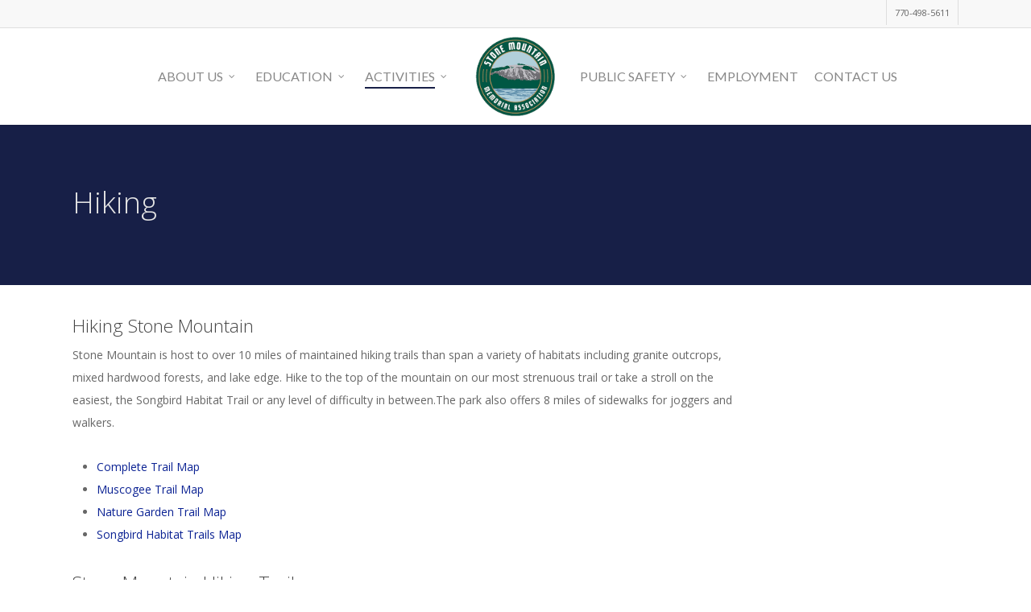

--- FILE ---
content_type: text/html; charset=UTF-8
request_url: https://stonemountainpark.org/activities/hiking/
body_size: 12811
content:
<!doctype html>
<html lang="en-US" class="no-js">
<head>
	<meta charset="UTF-8">
	<meta name="viewport" content="width=device-width, initial-scale=1, maximum-scale=1, user-scalable=0" /><link rel="shortcut icon" href="https://stonemountainpark.org/wp-content/uploads/2014/10/fav.png" /><title>Hiking &#8211; Stone Mountain Memorial Association</title>
<meta name='robots' content='max-image-preview:large' />
<link rel='dns-prefetch' href='//fonts.googleapis.com' />
<link rel="alternate" type="application/rss+xml" title="Stone Mountain Memorial Association &raquo; Feed" href="https://stonemountainpark.org/feed/" />
<link rel="alternate" type="application/rss+xml" title="Stone Mountain Memorial Association &raquo; Comments Feed" href="https://stonemountainpark.org/comments/feed/" />
<link rel="alternate" type="text/calendar" title="Stone Mountain Memorial Association &raquo; iCal Feed" href="https://stonemountainpark.org/events/?ical=1" />
<link rel="alternate" title="oEmbed (JSON)" type="application/json+oembed" href="https://stonemountainpark.org/wp-json/oembed/1.0/embed?url=https%3A%2F%2Fstonemountainpark.org%2Factivities%2Fhiking%2F" />
<link rel="alternate" title="oEmbed (XML)" type="text/xml+oembed" href="https://stonemountainpark.org/wp-json/oembed/1.0/embed?url=https%3A%2F%2Fstonemountainpark.org%2Factivities%2Fhiking%2F&#038;format=xml" />
<style id='wp-img-auto-sizes-contain-inline-css' type='text/css'>
img:is([sizes=auto i],[sizes^="auto," i]){contain-intrinsic-size:3000px 1500px}
/*# sourceURL=wp-img-auto-sizes-contain-inline-css */
</style>
<style id='wp-emoji-styles-inline-css' type='text/css'>

	img.wp-smiley, img.emoji {
		display: inline !important;
		border: none !important;
		box-shadow: none !important;
		height: 1em !important;
		width: 1em !important;
		margin: 0 0.07em !important;
		vertical-align: -0.1em !important;
		background: none !important;
		padding: 0 !important;
	}
/*# sourceURL=wp-emoji-styles-inline-css */
</style>
<link rel='stylesheet' id='wp-block-library-css' href='https://stonemountainpark.org/wp-includes/css/dist/block-library/style.min.css?ver=6.9' type='text/css' media='all' />
<style id='global-styles-inline-css' type='text/css'>
:root{--wp--preset--aspect-ratio--square: 1;--wp--preset--aspect-ratio--4-3: 4/3;--wp--preset--aspect-ratio--3-4: 3/4;--wp--preset--aspect-ratio--3-2: 3/2;--wp--preset--aspect-ratio--2-3: 2/3;--wp--preset--aspect-ratio--16-9: 16/9;--wp--preset--aspect-ratio--9-16: 9/16;--wp--preset--color--black: #000000;--wp--preset--color--cyan-bluish-gray: #abb8c3;--wp--preset--color--white: #ffffff;--wp--preset--color--pale-pink: #f78da7;--wp--preset--color--vivid-red: #cf2e2e;--wp--preset--color--luminous-vivid-orange: #ff6900;--wp--preset--color--luminous-vivid-amber: #fcb900;--wp--preset--color--light-green-cyan: #7bdcb5;--wp--preset--color--vivid-green-cyan: #00d084;--wp--preset--color--pale-cyan-blue: #8ed1fc;--wp--preset--color--vivid-cyan-blue: #0693e3;--wp--preset--color--vivid-purple: #9b51e0;--wp--preset--gradient--vivid-cyan-blue-to-vivid-purple: linear-gradient(135deg,rgb(6,147,227) 0%,rgb(155,81,224) 100%);--wp--preset--gradient--light-green-cyan-to-vivid-green-cyan: linear-gradient(135deg,rgb(122,220,180) 0%,rgb(0,208,130) 100%);--wp--preset--gradient--luminous-vivid-amber-to-luminous-vivid-orange: linear-gradient(135deg,rgb(252,185,0) 0%,rgb(255,105,0) 100%);--wp--preset--gradient--luminous-vivid-orange-to-vivid-red: linear-gradient(135deg,rgb(255,105,0) 0%,rgb(207,46,46) 100%);--wp--preset--gradient--very-light-gray-to-cyan-bluish-gray: linear-gradient(135deg,rgb(238,238,238) 0%,rgb(169,184,195) 100%);--wp--preset--gradient--cool-to-warm-spectrum: linear-gradient(135deg,rgb(74,234,220) 0%,rgb(151,120,209) 20%,rgb(207,42,186) 40%,rgb(238,44,130) 60%,rgb(251,105,98) 80%,rgb(254,248,76) 100%);--wp--preset--gradient--blush-light-purple: linear-gradient(135deg,rgb(255,206,236) 0%,rgb(152,150,240) 100%);--wp--preset--gradient--blush-bordeaux: linear-gradient(135deg,rgb(254,205,165) 0%,rgb(254,45,45) 50%,rgb(107,0,62) 100%);--wp--preset--gradient--luminous-dusk: linear-gradient(135deg,rgb(255,203,112) 0%,rgb(199,81,192) 50%,rgb(65,88,208) 100%);--wp--preset--gradient--pale-ocean: linear-gradient(135deg,rgb(255,245,203) 0%,rgb(182,227,212) 50%,rgb(51,167,181) 100%);--wp--preset--gradient--electric-grass: linear-gradient(135deg,rgb(202,248,128) 0%,rgb(113,206,126) 100%);--wp--preset--gradient--midnight: linear-gradient(135deg,rgb(2,3,129) 0%,rgb(40,116,252) 100%);--wp--preset--font-size--small: 13px;--wp--preset--font-size--medium: 20px;--wp--preset--font-size--large: 36px;--wp--preset--font-size--x-large: 42px;--wp--preset--spacing--20: 0.44rem;--wp--preset--spacing--30: 0.67rem;--wp--preset--spacing--40: 1rem;--wp--preset--spacing--50: 1.5rem;--wp--preset--spacing--60: 2.25rem;--wp--preset--spacing--70: 3.38rem;--wp--preset--spacing--80: 5.06rem;--wp--preset--shadow--natural: 6px 6px 9px rgba(0, 0, 0, 0.2);--wp--preset--shadow--deep: 12px 12px 50px rgba(0, 0, 0, 0.4);--wp--preset--shadow--sharp: 6px 6px 0px rgba(0, 0, 0, 0.2);--wp--preset--shadow--outlined: 6px 6px 0px -3px rgb(255, 255, 255), 6px 6px rgb(0, 0, 0);--wp--preset--shadow--crisp: 6px 6px 0px rgb(0, 0, 0);}:where(.is-layout-flex){gap: 0.5em;}:where(.is-layout-grid){gap: 0.5em;}body .is-layout-flex{display: flex;}.is-layout-flex{flex-wrap: wrap;align-items: center;}.is-layout-flex > :is(*, div){margin: 0;}body .is-layout-grid{display: grid;}.is-layout-grid > :is(*, div){margin: 0;}:where(.wp-block-columns.is-layout-flex){gap: 2em;}:where(.wp-block-columns.is-layout-grid){gap: 2em;}:where(.wp-block-post-template.is-layout-flex){gap: 1.25em;}:where(.wp-block-post-template.is-layout-grid){gap: 1.25em;}.has-black-color{color: var(--wp--preset--color--black) !important;}.has-cyan-bluish-gray-color{color: var(--wp--preset--color--cyan-bluish-gray) !important;}.has-white-color{color: var(--wp--preset--color--white) !important;}.has-pale-pink-color{color: var(--wp--preset--color--pale-pink) !important;}.has-vivid-red-color{color: var(--wp--preset--color--vivid-red) !important;}.has-luminous-vivid-orange-color{color: var(--wp--preset--color--luminous-vivid-orange) !important;}.has-luminous-vivid-amber-color{color: var(--wp--preset--color--luminous-vivid-amber) !important;}.has-light-green-cyan-color{color: var(--wp--preset--color--light-green-cyan) !important;}.has-vivid-green-cyan-color{color: var(--wp--preset--color--vivid-green-cyan) !important;}.has-pale-cyan-blue-color{color: var(--wp--preset--color--pale-cyan-blue) !important;}.has-vivid-cyan-blue-color{color: var(--wp--preset--color--vivid-cyan-blue) !important;}.has-vivid-purple-color{color: var(--wp--preset--color--vivid-purple) !important;}.has-black-background-color{background-color: var(--wp--preset--color--black) !important;}.has-cyan-bluish-gray-background-color{background-color: var(--wp--preset--color--cyan-bluish-gray) !important;}.has-white-background-color{background-color: var(--wp--preset--color--white) !important;}.has-pale-pink-background-color{background-color: var(--wp--preset--color--pale-pink) !important;}.has-vivid-red-background-color{background-color: var(--wp--preset--color--vivid-red) !important;}.has-luminous-vivid-orange-background-color{background-color: var(--wp--preset--color--luminous-vivid-orange) !important;}.has-luminous-vivid-amber-background-color{background-color: var(--wp--preset--color--luminous-vivid-amber) !important;}.has-light-green-cyan-background-color{background-color: var(--wp--preset--color--light-green-cyan) !important;}.has-vivid-green-cyan-background-color{background-color: var(--wp--preset--color--vivid-green-cyan) !important;}.has-pale-cyan-blue-background-color{background-color: var(--wp--preset--color--pale-cyan-blue) !important;}.has-vivid-cyan-blue-background-color{background-color: var(--wp--preset--color--vivid-cyan-blue) !important;}.has-vivid-purple-background-color{background-color: var(--wp--preset--color--vivid-purple) !important;}.has-black-border-color{border-color: var(--wp--preset--color--black) !important;}.has-cyan-bluish-gray-border-color{border-color: var(--wp--preset--color--cyan-bluish-gray) !important;}.has-white-border-color{border-color: var(--wp--preset--color--white) !important;}.has-pale-pink-border-color{border-color: var(--wp--preset--color--pale-pink) !important;}.has-vivid-red-border-color{border-color: var(--wp--preset--color--vivid-red) !important;}.has-luminous-vivid-orange-border-color{border-color: var(--wp--preset--color--luminous-vivid-orange) !important;}.has-luminous-vivid-amber-border-color{border-color: var(--wp--preset--color--luminous-vivid-amber) !important;}.has-light-green-cyan-border-color{border-color: var(--wp--preset--color--light-green-cyan) !important;}.has-vivid-green-cyan-border-color{border-color: var(--wp--preset--color--vivid-green-cyan) !important;}.has-pale-cyan-blue-border-color{border-color: var(--wp--preset--color--pale-cyan-blue) !important;}.has-vivid-cyan-blue-border-color{border-color: var(--wp--preset--color--vivid-cyan-blue) !important;}.has-vivid-purple-border-color{border-color: var(--wp--preset--color--vivid-purple) !important;}.has-vivid-cyan-blue-to-vivid-purple-gradient-background{background: var(--wp--preset--gradient--vivid-cyan-blue-to-vivid-purple) !important;}.has-light-green-cyan-to-vivid-green-cyan-gradient-background{background: var(--wp--preset--gradient--light-green-cyan-to-vivid-green-cyan) !important;}.has-luminous-vivid-amber-to-luminous-vivid-orange-gradient-background{background: var(--wp--preset--gradient--luminous-vivid-amber-to-luminous-vivid-orange) !important;}.has-luminous-vivid-orange-to-vivid-red-gradient-background{background: var(--wp--preset--gradient--luminous-vivid-orange-to-vivid-red) !important;}.has-very-light-gray-to-cyan-bluish-gray-gradient-background{background: var(--wp--preset--gradient--very-light-gray-to-cyan-bluish-gray) !important;}.has-cool-to-warm-spectrum-gradient-background{background: var(--wp--preset--gradient--cool-to-warm-spectrum) !important;}.has-blush-light-purple-gradient-background{background: var(--wp--preset--gradient--blush-light-purple) !important;}.has-blush-bordeaux-gradient-background{background: var(--wp--preset--gradient--blush-bordeaux) !important;}.has-luminous-dusk-gradient-background{background: var(--wp--preset--gradient--luminous-dusk) !important;}.has-pale-ocean-gradient-background{background: var(--wp--preset--gradient--pale-ocean) !important;}.has-electric-grass-gradient-background{background: var(--wp--preset--gradient--electric-grass) !important;}.has-midnight-gradient-background{background: var(--wp--preset--gradient--midnight) !important;}.has-small-font-size{font-size: var(--wp--preset--font-size--small) !important;}.has-medium-font-size{font-size: var(--wp--preset--font-size--medium) !important;}.has-large-font-size{font-size: var(--wp--preset--font-size--large) !important;}.has-x-large-font-size{font-size: var(--wp--preset--font-size--x-large) !important;}
/*# sourceURL=global-styles-inline-css */
</style>

<style id='classic-theme-styles-inline-css' type='text/css'>
/*! This file is auto-generated */
.wp-block-button__link{color:#fff;background-color:#32373c;border-radius:9999px;box-shadow:none;text-decoration:none;padding:calc(.667em + 2px) calc(1.333em + 2px);font-size:1.125em}.wp-block-file__button{background:#32373c;color:#fff;text-decoration:none}
/*# sourceURL=/wp-includes/css/classic-themes.min.css */
</style>
<link rel='stylesheet' id='font-awesome-css' href='https://stonemountainpark.org/wp-content/themes/salient/css/font-awesome-legacy.min.css?ver=4.7.1' type='text/css' media='all' />
<link rel='stylesheet' id='salient-grid-system-css' href='https://stonemountainpark.org/wp-content/themes/salient/css/build/grid-system.css?ver=15.0.8' type='text/css' media='all' />
<link rel='stylesheet' id='main-styles-css' href='https://stonemountainpark.org/wp-content/themes/salient/css/build/style.css?ver=15.0.8' type='text/css' media='all' />
<link rel='stylesheet' id='nectar-header-layout-centered-logo-between-menu-css' href='https://stonemountainpark.org/wp-content/themes/salient/css/build/header/header-layout-centered-logo-between-menu.css?ver=15.0.8' type='text/css' media='all' />
<link rel='stylesheet' id='nectar-header-secondary-nav-css' href='https://stonemountainpark.org/wp-content/themes/salient/css/build/header/header-secondary-nav.css?ver=15.0.8' type='text/css' media='all' />
<link rel='stylesheet' id='nectar-basic-events-calendar-css' href='https://stonemountainpark.org/wp-content/themes/salient/css/build/third-party/events-calendar.css?ver=15.0.8' type='text/css' media='all' />
<link rel='stylesheet' id='nectar_default_font_open_sans-css' href='https://fonts.googleapis.com/css?family=Open+Sans%3A300%2C400%2C600%2C700&#038;subset=latin%2Clatin-ext' type='text/css' media='all' />
<link rel='stylesheet' id='responsive-css' href='https://stonemountainpark.org/wp-content/themes/salient/css/build/responsive.css?ver=15.0.8' type='text/css' media='all' />
<link rel='stylesheet' id='skin-original-css' href='https://stonemountainpark.org/wp-content/themes/salient/css/build/skin-original.css?ver=15.0.8' type='text/css' media='all' />
<link rel='stylesheet' id='salient-wp-menu-dynamic-css' href='https://stonemountainpark.org/wp-content/uploads/salient/menu-dynamic.css?ver=76199' type='text/css' media='all' />
<link rel='stylesheet' id='tablepress-default-css' href='https://stonemountainpark.org/wp-content/plugins/tablepress/css/build/default.css?ver=3.2.5' type='text/css' media='all' />
<link rel='stylesheet' id='js_composer_front-css' href='https://stonemountainpark.org/wp-content/plugins/js_composer_salient/assets/css/js_composer.min.css?ver=6.9.1' type='text/css' media='all' />
<link rel='stylesheet' id='dynamic-css-css' href='https://stonemountainpark.org/wp-content/themes/salient/css/salient-dynamic-styles.css?ver=86971' type='text/css' media='all' />
<style id='dynamic-css-inline-css' type='text/css'>
#page-header-bg h1,#page-header-bg .subheader,.nectar-box-roll .overlaid-content h1,.nectar-box-roll .overlaid-content .subheader,#page-header-bg #portfolio-nav a i,body .section-title #portfolio-nav a:hover i,.page-header-no-bg h1,.page-header-no-bg span,#page-header-bg #portfolio-nav a i,#page-header-bg span,#page-header-bg #single-below-header a:hover,#page-header-bg #single-below-header a:focus,#page-header-bg.fullscreen-header .author-section a{color:#e5e5e5!important;}body #page-header-bg .pinterest-share i,body #page-header-bg .facebook-share i,body #page-header-bg .linkedin-share i,body #page-header-bg .twitter-share i,body #page-header-bg .google-plus-share i,body #page-header-bg .icon-salient-heart,body #page-header-bg .icon-salient-heart-2{color:#e5e5e5;}#page-header-bg[data-post-hs="default_minimal"] .inner-wrap > a:not(:hover){color:#e5e5e5;border-color:rgba(229,229,229,0.4);}.single #page-header-bg #single-below-header > span{border-color:rgba(229,229,229,0.4);}body .section-title #portfolio-nav a:hover i{opacity:0.75;}.single #page-header-bg .blog-title #single-meta .nectar-social.hover > div a,.single #page-header-bg .blog-title #single-meta > div a,.single #page-header-bg .blog-title #single-meta ul .n-shortcode a,#page-header-bg .blog-title #single-meta .nectar-social.hover .share-btn{border-color:rgba(229,229,229,0.4);}.single #page-header-bg .blog-title #single-meta .nectar-social.hover > div a:hover,#page-header-bg .blog-title #single-meta .nectar-social.hover .share-btn:hover,.single #page-header-bg .blog-title #single-meta div > a:hover,.single #page-header-bg .blog-title #single-meta ul .n-shortcode a:hover,.single #page-header-bg .blog-title #single-meta ul li:not(.meta-share-count):hover > a{border-color:rgba(229,229,229,1);}.single #page-header-bg #single-meta div span,.single #page-header-bg #single-meta > div a,.single #page-header-bg #single-meta > div i{color:#e5e5e5!important;}.single #page-header-bg #single-meta ul .meta-share-count .nectar-social a i{color:rgba(229,229,229,0.7)!important;}.single #page-header-bg #single-meta ul .meta-share-count .nectar-social a:hover i{color:rgba(229,229,229,1)!important;}@media only screen and (min-width:1000px){body #ajax-content-wrap.no-scroll{min-height:calc(100vh - 154px);height:calc(100vh - 154px)!important;}}@media only screen and (min-width:1000px){#page-header-wrap.fullscreen-header,#page-header-wrap.fullscreen-header #page-header-bg,html:not(.nectar-box-roll-loaded) .nectar-box-roll > #page-header-bg.fullscreen-header,.nectar_fullscreen_zoom_recent_projects,#nectar_fullscreen_rows:not(.afterLoaded) > div{height:calc(100vh - 153px);}.wpb_row.vc_row-o-full-height.top-level,.wpb_row.vc_row-o-full-height.top-level > .col.span_12{min-height:calc(100vh - 153px);}html:not(.nectar-box-roll-loaded) .nectar-box-roll > #page-header-bg.fullscreen-header{top:154px;}.nectar-slider-wrap[data-fullscreen="true"]:not(.loaded),.nectar-slider-wrap[data-fullscreen="true"]:not(.loaded) .swiper-container{height:calc(100vh - 152px)!important;}.admin-bar .nectar-slider-wrap[data-fullscreen="true"]:not(.loaded),.admin-bar .nectar-slider-wrap[data-fullscreen="true"]:not(.loaded) .swiper-container{height:calc(100vh - 152px - 32px)!important;}}.admin-bar[class*="page-template-template-no-header"] .wpb_row.vc_row-o-full-height.top-level,.admin-bar[class*="page-template-template-no-header"] .wpb_row.vc_row-o-full-height.top-level > .col.span_12{min-height:calc(100vh - 32px);}body[class*="page-template-template-no-header"] .wpb_row.vc_row-o-full-height.top-level,body[class*="page-template-template-no-header"] .wpb_row.vc_row-o-full-height.top-level > .col.span_12{min-height:100vh;}@media only screen and (max-width:999px){.using-mobile-browser #nectar_fullscreen_rows:not(.afterLoaded):not([data-mobile-disable="on"]) > div{height:calc(100vh - 100px);}.using-mobile-browser .wpb_row.vc_row-o-full-height.top-level,.using-mobile-browser .wpb_row.vc_row-o-full-height.top-level > .col.span_12,[data-permanent-transparent="1"].using-mobile-browser .wpb_row.vc_row-o-full-height.top-level,[data-permanent-transparent="1"].using-mobile-browser .wpb_row.vc_row-o-full-height.top-level > .col.span_12{min-height:calc(100vh - 100px);}html:not(.nectar-box-roll-loaded) .nectar-box-roll > #page-header-bg.fullscreen-header,.nectar_fullscreen_zoom_recent_projects,.nectar-slider-wrap[data-fullscreen="true"]:not(.loaded),.nectar-slider-wrap[data-fullscreen="true"]:not(.loaded) .swiper-container,#nectar_fullscreen_rows:not(.afterLoaded):not([data-mobile-disable="on"]) > div{height:calc(100vh - 47px);}.wpb_row.vc_row-o-full-height.top-level,.wpb_row.vc_row-o-full-height.top-level > .col.span_12{min-height:calc(100vh - 47px);}body[data-transparent-header="false"] #ajax-content-wrap.no-scroll{min-height:calc(100vh - 47px);height:calc(100vh - 47px);}}.screen-reader-text,.nectar-skip-to-content:not(:focus){border:0;clip:rect(1px,1px,1px,1px);clip-path:inset(50%);height:1px;margin:-1px;overflow:hidden;padding:0;position:absolute!important;width:1px;word-wrap:normal!important;}.row .col img:not([srcset]){width:auto;}.row .col img.img-with-animation.nectar-lazy:not([srcset]){width:100%;}
.sf-menu li ul li a:hover, .sf-menu ul a:hover {
    color: #b79665 !important;   
}

#page-header-bg, #homeclr {
    background-color: #171f47 !important;
}

.red {
    color: #9b0606;
}

.main-content a {
    color: #0b2293;
}

.active-tab a {
    color: #FFFFFF !important;
}
/*# sourceURL=dynamic-css-inline-css */
</style>
<link rel='stylesheet' id='redux-google-fonts-salient_redux-css' href='https://fonts.googleapis.com/css?family=Lato%7COpen+Sans%3A300&#038;ver=1717690981' type='text/css' media='all' />
<script type="text/javascript" src="https://stonemountainpark.org/wp-includes/js/jquery/jquery.min.js?ver=3.7.1" id="jquery-core-js"></script>
<script type="text/javascript" src="https://stonemountainpark.org/wp-includes/js/jquery/jquery-migrate.min.js?ver=3.4.1" id="jquery-migrate-js"></script>
<link rel="https://api.w.org/" href="https://stonemountainpark.org/wp-json/" /><link rel="alternate" title="JSON" type="application/json" href="https://stonemountainpark.org/wp-json/wp/v2/pages/4379" /><link rel="EditURI" type="application/rsd+xml" title="RSD" href="https://stonemountainpark.org/xmlrpc.php?rsd" />
<meta name="generator" content="WordPress 6.9" />
<link rel="canonical" href="https://stonemountainpark.org/activities/hiking/" />
<link rel='shortlink' href='https://stonemountainpark.org/?p=4379' />
<meta name="tec-api-version" content="v1"><meta name="tec-api-origin" content="https://stonemountainpark.org"><link rel="alternate" href="https://stonemountainpark.org/wp-json/tribe/events/v1/" /><script type="text/javascript"> var root = document.getElementsByTagName( "html" )[0]; root.setAttribute( "class", "js" ); </script><meta name="generator" content="Powered by WPBakery Page Builder - drag and drop page builder for WordPress."/>
<noscript><style> .wpb_animate_when_almost_visible { opacity: 1; }</style></noscript><link data-pagespeed-no-defer data-nowprocket data-wpacu-skip data-no-optimize data-noptimize rel='stylesheet' id='main-styles-non-critical-css' href='https://stonemountainpark.org/wp-content/themes/salient/css/build/style-non-critical.css?ver=15.0.8' type='text/css' media='all' />
<link data-pagespeed-no-defer data-nowprocket data-wpacu-skip data-no-optimize data-noptimize rel='stylesheet' id='magnific-css' href='https://stonemountainpark.org/wp-content/themes/salient/css/build/plugins/magnific.css?ver=8.6.0' type='text/css' media='all' />
<link data-pagespeed-no-defer data-nowprocket data-wpacu-skip data-no-optimize data-noptimize rel='stylesheet' id='nectar-ocm-core-css' href='https://stonemountainpark.org/wp-content/themes/salient/css/build/off-canvas/core.css?ver=15.0.8' type='text/css' media='all' />
</head><body class="wp-singular page-template-default page page-id-4379 page-child parent-pageid-4377 wp-theme-salient tribe-no-js page-template-salient original wpb-js-composer js-comp-ver-6.9.1 vc_responsive" data-footer-reveal="false" data-footer-reveal-shadow="none" data-header-format="centered-logo-between-menu" data-body-border="off" data-boxed-style="" data-header-breakpoint="1000" data-dropdown-style="minimal" data-cae="easeOutCubic" data-cad="750" data-megamenu-width="contained" data-aie="none" data-ls="magnific" data-apte="standard" data-hhun="0" data-fancy-form-rcs="default" data-form-style="minimal" data-form-submit="regular" data-is="minimal" data-button-style="default" data-user-account-button="false" data-flex-cols="true" data-col-gap="default" data-header-inherit-rc="false" data-header-search="false" data-animated-anchors="false" data-ajax-transitions="false" data-full-width-header="false" data-slide-out-widget-area="true" data-slide-out-widget-area-style="slide-out-from-right" data-user-set-ocm="off" data-loading-animation="none" data-bg-header="true" data-responsive="1" data-ext-responsive="true" data-ext-padding="90" data-header-resize="1" data-header-color="custom" data-transparent-header="false" data-cart="false" data-remove-m-parallax="" data-remove-m-video-bgs="" data-m-animate="0" data-force-header-trans-color="light" data-smooth-scrolling="0" data-permanent-transparent="false" >
	
	<script type="text/javascript">
	 (function(window, document) {

		 if(navigator.userAgent.match(/(Android|iPod|iPhone|iPad|BlackBerry|IEMobile|Opera Mini)/)) {
			 document.body.className += " using-mobile-browser mobile ";
		 }

		 if( !("ontouchstart" in window) ) {

			 var body = document.querySelector("body");
			 var winW = window.innerWidth;
			 var bodyW = body.clientWidth;

			 if (winW > bodyW + 4) {
				 body.setAttribute("style", "--scroll-bar-w: " + (winW - bodyW - 4) + "px");
			 } else {
				 body.setAttribute("style", "--scroll-bar-w: 0px");
			 }
		 }

	 })(window, document);
   </script><a href="#ajax-content-wrap" class="nectar-skip-to-content">Skip to main content</a>	
	<div id="header-space"  data-header-mobile-fixed='1'></div> 
	
		<div id="header-outer" data-has-menu="true" data-has-buttons="no" data-header-button_style="default" data-using-pr-menu="false" data-mobile-fixed="1" data-ptnm="false" data-lhe="animated_underline" data-user-set-bg="#ffffff" data-format="centered-logo-between-menu" data-permanent-transparent="false" data-megamenu-rt="0" data-remove-fixed="0" data-header-resize="1" data-cart="false" data-transparency-option="0" data-box-shadow="small" data-shrink-num="25" data-using-secondary="1" data-using-logo="1" data-logo-height="100" data-m-logo-height="24" data-padding="10" data-full-width="false" data-condense="false" >
			
	<div id="header-secondary-outer" class="centered-logo-between-menu" data-mobile="default" data-remove-fixed="0" data-lhe="animated_underline" data-secondary-text="false" data-full-width="false" data-mobile-fixed="1" data-permanent-transparent="false" >
		<div class="container">
			<nav>
									<ul class="sf-menu">
						<li id="menu-item-5680" class="menu-item menu-item-type-custom menu-item-object-custom nectar-regular-menu-item menu-item-5680"><a href="tel:7704985611"><span class="menu-title-text">770-498-5611</span></a></li>
					</ul>
									
			</nav>
		</div>
	</div>
	

<div id="search-outer" class="nectar">
	<div id="search">
		<div class="container">
			 <div id="search-box">
				 <div class="inner-wrap">
					 <div class="col span_12">
						  <form role="search" action="https://stonemountainpark.org/" method="GET">
															<input type="text" name="s" id="s" value="Start Typing..." aria-label="Search" data-placeholder="Start Typing..." />
							
						
												</form>
					</div><!--/span_12-->
				</div><!--/inner-wrap-->
			 </div><!--/search-box-->
			 <div id="close"><a href="#"><span class="screen-reader-text">Close Search</span>
				<span class="icon-salient-x" aria-hidden="true"></span>				 </a></div>
		 </div><!--/container-->
	</div><!--/search-->
</div><!--/search-outer-->

<header id="top">
	<div class="container">
		<div class="row">
			<div class="col span_3">
								<a id="logo" href="https://stonemountainpark.org" data-supplied-ml-starting-dark="false" data-supplied-ml-starting="false" data-supplied-ml="false" >
					<img class="stnd skip-lazy default-logo dark-version" width="250" height="249" alt="Stone Mountain Memorial Association" src="https://stonemountainpark.org/wp-content/uploads/2021/08/SMMA_Logo.png" srcset="https://stonemountainpark.org/wp-content/uploads/2021/08/SMMA_Logo.png 1x, https://stonemountainpark.org/wp-content/uploads/2021/08/SMMA_Logo.png 2x" />				</a>
							</div><!--/span_3-->

			<div class="col span_9 col_last">
									<div class="nectar-mobile-only mobile-header"><div class="inner"></div></div>
													<div class="slide-out-widget-area-toggle mobile-icon slide-out-from-right" data-custom-color="false" data-icon-animation="simple-transform">
						<div> <a href="#sidewidgetarea" aria-label="Navigation Menu" aria-expanded="false" class="closed">
							<span class="screen-reader-text">Menu</span><span aria-hidden="true"> <i class="lines-button x2"> <i class="lines"></i> </i> </span>
						</a></div>
					</div>
				
									<nav>
													<ul class="sf-menu">
								<li id="menu-item-4795" class="menu-item menu-item-type-custom menu-item-object-custom menu-item-has-children nectar-regular-menu-item sf-with-ul menu-item-4795"><a href="#"><span class="menu-title-text">About Us</span><span class="sf-sub-indicator"><i class="fa fa-angle-down icon-in-menu" aria-hidden="true"></i></span></a>
<ul class="sub-menu">
	<li id="menu-item-4481" class="menu-item menu-item-type-post_type menu-item-object-page nectar-regular-menu-item menu-item-4481"><a href="https://stonemountainpark.org/about-us/what-is-smma/"><span class="menu-title-text">What is SMMA</span></a></li>
	<li id="menu-item-4476" class="menu-item menu-item-type-post_type menu-item-object-page nectar-regular-menu-item menu-item-4476"><a href="https://stonemountainpark.org/about-us/history-of-smma/"><span class="menu-title-text">History of SMMA</span></a></li>
	<li id="menu-item-4475" class="menu-item menu-item-type-post_type menu-item-object-page menu-item-has-children nectar-regular-menu-item menu-item-4475"><a href="https://stonemountainpark.org/about-us/board-of-directors/"><span class="menu-title-text">Board of Directors</span><span class="sf-sub-indicator"><i class="fa fa-angle-right icon-in-menu" aria-hidden="true"></i></span></a>
	<ul class="sub-menu">
		<li id="menu-item-4572" class="menu-item menu-item-type-post_type menu-item-object-page nectar-regular-menu-item menu-item-4572"><a href="https://stonemountainpark.org/about-us/board-of-directors/meeting-minutes/"><span class="menu-title-text">Board &#038; Committee Minutes</span></a></li>
	</ul>
</li>
	<li id="menu-item-4479" class="menu-item menu-item-type-post_type menu-item-object-page nectar-regular-menu-item menu-item-4479"><a href="https://stonemountainpark.org/about-us/mission-and-vision/"><span class="menu-title-text">Mission and Vision</span></a></li>
	<li id="menu-item-4821" class="menu-item menu-item-type-post_type menu-item-object-page nectar-regular-menu-item menu-item-4821"><a href="https://stonemountainpark.org/public-notices/"><span class="menu-title-text">Public Notices</span></a></li>
</ul>
</li>
<li id="menu-item-4797" class="menu-item menu-item-type-custom menu-item-object-custom menu-item-has-children nectar-regular-menu-item sf-with-ul menu-item-4797"><a href="#"><span class="menu-title-text">Education</span><span class="sf-sub-indicator"><i class="fa fa-angle-down icon-in-menu" aria-hidden="true"></i></span></a>
<ul class="sub-menu">
	<li id="menu-item-4489" class="menu-item menu-item-type-post_type menu-item-object-page nectar-regular-menu-item menu-item-4489"><a href="https://stonemountainpark.org/education/"><span class="menu-title-text">Education Overview</span></a></li>
	<li id="menu-item-4601" class="menu-item menu-item-type-post_type menu-item-object-page nectar-regular-menu-item menu-item-4601"><a href="https://stonemountainpark.org/education/environment-of-smp/"><span class="menu-title-text">Environment of SMP</span></a></li>
	<li id="menu-item-4602" class="menu-item menu-item-type-post_type menu-item-object-page nectar-regular-menu-item menu-item-4602"><a href="https://stonemountainpark.org/education/public/"><span class="menu-title-text">Public</span></a></li>
	<li id="menu-item-4603" class="menu-item menu-item-type-post_type menu-item-object-page nectar-regular-menu-item menu-item-4603"><a href="https://stonemountainpark.org/education/schools/"><span class="menu-title-text">Schools</span></a></li>
</ul>
</li>
<li id="menu-item-4799" class="menu-item menu-item-type-custom menu-item-object-custom current-menu-ancestor current-menu-parent menu-item-has-children nectar-regular-menu-item sf-with-ul menu-item-4799"><a href="#"><span class="menu-title-text">Activities</span><span class="sf-sub-indicator"><i class="fa fa-angle-down icon-in-menu" aria-hidden="true"></i></span></a>
<ul class="sub-menu">
	<li id="menu-item-4486" class="menu-item menu-item-type-post_type menu-item-object-page current-menu-item page_item page-item-4379 current_page_item nectar-regular-menu-item menu-item-4486"><a href="https://stonemountainpark.org/activities/hiking/" aria-current="page"><span class="menu-title-text">Hiking</span></a></li>
	<li id="menu-item-4483" class="menu-item menu-item-type-post_type menu-item-object-page nectar-regular-menu-item menu-item-4483"><a href="https://stonemountainpark.org/activities/biking/"><span class="menu-title-text">Biking</span></a></li>
	<li id="menu-item-4484" class="menu-item menu-item-type-post_type menu-item-object-page nectar-regular-menu-item menu-item-4484"><a href="https://stonemountainpark.org/activities/boating/"><span class="menu-title-text">Boating</span></a></li>
	<li id="menu-item-4485" class="menu-item menu-item-type-post_type menu-item-object-page nectar-regular-menu-item menu-item-4485"><a href="https://stonemountainpark.org/activities/confederate-hall/"><span class="menu-title-text">The Environmental Education Center</span></a></li>
</ul>
</li>
<li id="menu-item-4798" class="menu-item menu-item-type-custom menu-item-object-custom menu-item-has-children nectar-regular-menu-item sf-with-ul menu-item-4798"><a href="#"><span class="menu-title-text">Public Safety</span><span class="sf-sub-indicator"><i class="fa fa-angle-down icon-in-menu" aria-hidden="true"></i></span></a>
<ul class="sub-menu">
	<li id="menu-item-4505" class="menu-item menu-item-type-post_type menu-item-object-page nectar-regular-menu-item menu-item-4505"><a href="https://stonemountainpark.org/public-safety/overview/"><span class="menu-title-text">Overview</span></a></li>
	<li id="menu-item-4504" class="menu-item menu-item-type-post_type menu-item-object-page nectar-regular-menu-item menu-item-4504"><a href="https://stonemountainpark.org/public-safety/general-information/"><span class="menu-title-text">General Information</span></a></li>
	<li id="menu-item-4506" class="menu-item menu-item-type-post_type menu-item-object-page nectar-regular-menu-item menu-item-4506"><a href="https://stonemountainpark.org/public-safety/park-rules-ordinances/"><span class="menu-title-text">Park Rules &#038; Ordinances</span></a></li>
</ul>
</li>
<li id="menu-item-4497" class="menu-item menu-item-type-post_type menu-item-object-page nectar-regular-menu-item menu-item-4497"><a href="https://stonemountainpark.org/employment/"><span class="menu-title-text">Employment</span></a></li>
<li id="menu-item-5866" class="menu-item menu-item-type-post_type menu-item-object-page nectar-regular-menu-item menu-item-5866"><a href="https://stonemountainpark.org/contact-us/"><span class="menu-title-text">Contact Us</span></a></li>
							</ul>
													<ul class="buttons sf-menu" data-user-set-ocm="off">

								
							</ul>
						
					</nav>

					<div class="logo-spacing" data-using-image="true"><img class="hidden-logo" alt="Stone Mountain Memorial Association" width="250" height="249" src="https://stonemountainpark.org/wp-content/uploads/2021/08/SMMA_Logo.png" /></div>
				</div><!--/span_9-->

				
			</div><!--/row-->
					</div><!--/container-->
	</header>		
	</div>
		<div id="ajax-content-wrap">
<div id="page-header-wrap" data-animate-in-effect="none" data-midnight="light" class="" style="height: 200px;"><div id="page-header-bg" class="not-loaded " data-padding-amt="low" data-animate-in-effect="none" data-midnight="light" data-text-effect="" data-bg-pos="top" data-alignment="left" data-alignment-v="middle" data-parallax="0" data-height="200"  style="background-color: #020202; height:200px;">
				<div class="container">
			<div class="row">
				<div class="col span_6 ">
					<div class="inner-wrap">
						<h1>Hiking</h1> 						<span class="subheader"></span>
					</div>

										</div>
				</div>

				


			</div>
</div>

</div><div class="container-wrap">
	<div class="container main-content" role="main">
		<div class="row">
			
		<div id="fws_6970ad36da1ac"  data-column-margin="default" data-midnight="dark"  class="wpb_row vc_row-fluid vc_row"  style="padding-top: 35px; padding-bottom: 35px; "><div class="row-bg-wrap" data-bg-animation="none" data-bg-animation-delay="" data-bg-overlay="false"><div class="inner-wrap row-bg-layer" ><div class="row-bg viewport-desktop"  style=""></div></div></div><div class="row_col_wrap_12 col span_12 dark left">
	<div  class="vc_col-sm-9 wpb_column column_container vc_column_container col no-extra-padding"  data-padding-pos="all" data-has-bg-color="false" data-bg-color="" data-bg-opacity="1" data-animation="" data-delay="0" >
		<div class="vc_column-inner" >
			<div class="wpb_wrapper">
				
<div class="wpb_text_column wpb_content_element " >
	<div class="wpb_wrapper">
		<h1>Hiking Stone Mountain</h1>
<p>Stone Mountain is host to over 10 miles of maintained hiking trails than span a variety of habitats including granite outcrops, mixed hardwood forests, and lake edge. Hike to the top of the mountain on our most strenuous trail or take a stroll on the easiest, the Songbird Habitat Trail or any level of difficulty in between.The park also offers 8 miles of sidewalks for joggers and walkers.</p>
<ul>
<li><a href="/wp-content/uploads/2014/10/Stone-Mountain-Park-Complete-Trail-Map.pdf">Complete Trail Map</a></li>
<li><a href="/wp-content/uploads/2014/10/Stone-Mountain-Park-Muscogee-Trail-Map.pdf">Muscogee Trail Map</a></li>
<li><a href="/wp-content/uploads/2014/10/Stone-Mountain-Park-Nature-Garden-Trail-Map.pdf">Nature Garden Trail Map</a></li>
<li><a href="/wp-content/uploads/2014/10/Stone-Mountain-Park-Songbird-Habitat-Trails-Map.pdf">Songbird Habitat Trails Map</a></li>
</ul>
<h1>Stone Mountain Hiking Trails</h1>
<p>Do your part to conserver this amazing natural resource in Metro-Atlanta. Please practice <a href="https://lnt.org/learn/7-principles">Leave No Trace (LNT) principles</a> when hiking on all trails at Stone Mountain Park. When traveling on exposed portions of the mountain, avoid stepping on soils, lichens, and plants by staying on the trail and stepping on solid rock only.</p>
	</div>
</div>



<div class="divider-wrap" data-alignment="default"><div style="height: 20px;" class="divider"></div></div><div id="fws_6970ad36db9d7" data-midnight="" data-column-margin="default" class="wpb_row vc_row-fluid vc_row inner_row"  style=""><div class="row-bg-wrap"> <div class="row-bg" ></div> </div><div class="row_col_wrap_12_inner col span_12  ">
	<div  class="vc_col-sm-8 wpb_column column_container vc_column_container col child_column no-extra-padding"   data-padding-pos="all" data-has-bg-color="false" data-bg-color="" data-bg-opacity="1" data-animation="" data-delay="0" >
		<div class="vc_column-inner" >
		<div class="wpb_wrapper">
			
<div class="wpb_text_column wpb_content_element " >
	<div class="wpb_wrapper">
		<h2>Cherokee Trail</h2>
<p>5 mile loop |White Blaze |Dirt Tread, Moderate | Dogs on Leash | <a href="/wp-content/uploads/2014/10/Stone-Mountain-Park-Complete-Trail-Map.pdf">Map</a></p>
<p>Traveling on Stone Mountain’s longest trail, hikers will experience a variety of different habitats, walk under the Confederate Memorial Carving, cross over the mountain, pass through the Grist Mill Historical Gardens and get away from the crowds at the same time. Connect with Indian Island to add 1 mile.</p>
	</div>
</div>




		</div> 
	</div>
	</div> 

	<div  class="vc_col-sm-4 wpb_column column_container vc_column_container col child_column no-extra-padding"   data-padding-pos="all" data-has-bg-color="false" data-bg-color="" data-bg-opacity="1" data-animation="" data-delay="0" >
		<div class="vc_column-inner" >
		<div class="wpb_wrapper">
			<div class="img-with-aniamtion-wrap center" data-max-width="100%" data-max-width-mobile="100%" data-shadow="none" data-animation="fade-in" >
      <div class="inner">
        <div class="hover-wrap"> 
          <div class="hover-wrap-inner">
            <a href="https://stonemountainpark.org/wp-content/uploads/2014/10/Cherokee.jpg" class="pp center">
              <img fetchpriority="high" decoding="async" class="img-with-animation skip-lazy " data-delay="0" height="500" width="700" data-animation="fade-in" src="https://stonemountainpark.org/wp-content/uploads/2014/10/Cherokee.jpg" alt="Cherokee Trail" srcset="https://stonemountainpark.org/wp-content/uploads/2014/10/Cherokee.jpg 700w, https://stonemountainpark.org/wp-content/uploads/2014/10/Cherokee-300x214.jpg 300w" sizes="(max-width: 700px) 100vw, 700px" />
            </a>
          </div>
        </div>
      </div>
      </div>
		</div> 
	</div>
	</div> 
</div></div><div id="fws_6970ad36dc154" data-midnight="" data-column-margin="default" class="wpb_row vc_row-fluid vc_row inner_row"  style=""><div class="row-bg-wrap"> <div class="row-bg" ></div> </div><div class="row_col_wrap_12_inner col span_12  ">
	<div  class="vc_col-sm-8 wpb_column column_container vc_column_container col child_column no-extra-padding"   data-padding-pos="all" data-has-bg-color="false" data-bg-color="" data-bg-opacity="1" data-animation="" data-delay="0" >
		<div class="vc_column-inner" >
		<div class="wpb_wrapper">
			
<div class="wpb_text_column wpb_content_element " >
	<div class="wpb_wrapper">
		<h2>King’s Trail at Indian Island</h2>
<p>¾ Mile Loop Trail |Purple Blaze | Dirt Tread: Easy |Dogs on Leash | <a href="/wp-content/uploads/2014/10/Stone-Mountain-Park-Complete-Trail-Map.pdf">Map</a></p>
<p>Traverse the shores of Stone Mountain Lake by way of Indian Island on this trail named in honor of 19<sup>th</sup> century African American bridge builder Horace King. Experience a unique part of the park that was once a high bluff surrounded by two streams before the creation of the park’s biggest lake.</p>
	</div>
</div>




		</div> 
	</div>
	</div> 

	<div  class="vc_col-sm-4 wpb_column column_container vc_column_container col child_column no-extra-padding"   data-padding-pos="all" data-has-bg-color="false" data-bg-color="" data-bg-opacity="1" data-animation="" data-delay="0" >
		<div class="vc_column-inner" >
		<div class="wpb_wrapper">
			<div class="img-with-aniamtion-wrap center" data-max-width="100%" data-max-width-mobile="100%" data-shadow="none" data-animation="fade-in" >
      <div class="inner">
        <div class="hover-wrap"> 
          <div class="hover-wrap-inner">
            <a href="https://stonemountainpark.org/wp-content/uploads/2014/10/Kings.jpg" class="pp center">
              <img decoding="async" class="img-with-animation skip-lazy " data-delay="0" height="500" width="700" data-animation="fade-in" src="https://stonemountainpark.org/wp-content/uploads/2014/10/Kings.jpg" alt="King&#039;s Trail" srcset="https://stonemountainpark.org/wp-content/uploads/2014/10/Kings.jpg 700w, https://stonemountainpark.org/wp-content/uploads/2014/10/Kings-300x214.jpg 300w" sizes="(max-width: 700px) 100vw, 700px" />
            </a>
          </div>
        </div>
      </div>
      </div>
		</div> 
	</div>
	</div> 
</div></div><div id="fws_6970ad36dc579" data-midnight="" data-column-margin="default" class="wpb_row vc_row-fluid vc_row inner_row"  style=""><div class="row-bg-wrap"> <div class="row-bg" ></div> </div><div class="row_col_wrap_12_inner col span_12  ">
	<div  class="vc_col-sm-8 wpb_column column_container vc_column_container col child_column no-extra-padding"   data-padding-pos="all" data-has-bg-color="false" data-bg-color="" data-bg-opacity="1" data-animation="" data-delay="0" >
		<div class="vc_column-inner" >
		<div class="wpb_wrapper">
			
<div class="wpb_text_column wpb_content_element " >
	<div class="wpb_wrapper">
		<h2>Mvskoke En’nenuce : Trail of the Muscogee</h2>
<p>1.5 Mile Loop Trail |Blue Blaze| Dirt Tread: Moderate Terrain | Dogs on Leash | <a href="/wp-content/uploads/2014/10/Stone-Mountain-Park-Muscogee-Trail-Map.pdf">Map</a></p>
<p>Located between two finger coves of Stone Mountain Lake, this trail climbs a ridge and then descends along an undeveloped part of the lake, providing peaceful views and cool breezes. With the blessing of the Principal Chief of the Muscogee Nation, we are privileged to name this trail in honor of the areas original inhabitants.</p>
	</div>
</div>




		</div> 
	</div>
	</div> 

	<div  class="vc_col-sm-4 wpb_column column_container vc_column_container col child_column no-extra-padding"   data-padding-pos="all" data-has-bg-color="false" data-bg-color="" data-bg-opacity="1" data-animation="" data-delay="0" >
		<div class="vc_column-inner" >
		<div class="wpb_wrapper">
			<div class="img-with-aniamtion-wrap center" data-max-width="100%" data-max-width-mobile="100%" data-shadow="none" data-animation="fade-in" >
      <div class="inner">
        <div class="hover-wrap"> 
          <div class="hover-wrap-inner">
            <a href="https://stonemountainpark.org/wp-content/uploads/2014/10/Muscogee1.jpg" class="pp center">
              <img decoding="async" class="img-with-animation skip-lazy " data-delay="0" height="500" width="700" data-animation="fade-in" src="https://stonemountainpark.org/wp-content/uploads/2014/10/Muscogee1.jpg" alt="Muscogee" srcset="https://stonemountainpark.org/wp-content/uploads/2014/10/Muscogee1.jpg 700w, https://stonemountainpark.org/wp-content/uploads/2014/10/Muscogee1-300x214.jpg 300w" sizes="(max-width: 700px) 100vw, 700px" />
            </a>
          </div>
        </div>
      </div>
      </div>
		</div> 
	</div>
	</div> 
</div></div><div id="fws_6970ad36dc93d" data-midnight="" data-column-margin="default" class="wpb_row vc_row-fluid vc_row inner_row"  style=""><div class="row-bg-wrap"> <div class="row-bg" ></div> </div><div class="row_col_wrap_12_inner col span_12  ">
	<div  class="vc_col-sm-8 wpb_column column_container vc_column_container col child_column no-extra-padding"   data-padding-pos="all" data-has-bg-color="false" data-bg-color="" data-bg-opacity="1" data-animation="" data-delay="0" >
		<div class="vc_column-inner" >
		<div class="wpb_wrapper">
			
<div class="wpb_text_column wpb_content_element " >
	<div class="wpb_wrapper">
		<h2>Nature Garden Trail</h2>
<p>¾ Mile Loop Trail | Green Blaze |Dirt Tread: Easy, Family Friendly | Dogs on Leash | <a href="/wp-content/uploads/2014/10/Stone-Mountain-Park-Nature-Garden-Trail-Map.pdf">Map</a></p>
<p>Begin this loop trail at a native plant garden with interpretive signage, and then make your way through a mature Oak-Hickory forest crisscrossed by a lively stream and many seeps that drain from the mountain’s impervious surface. Be on the lookout for the Big Leaf Magnolia, the largest single leaf in North America. Connect to the Cherokee Trail here to add 5 more miles of trail.</p>
	</div>
</div>




		</div> 
	</div>
	</div> 

	<div  class="vc_col-sm-4 wpb_column column_container vc_column_container col child_column no-extra-padding"   data-padding-pos="all" data-has-bg-color="false" data-bg-color="" data-bg-opacity="1" data-animation="" data-delay="0" >
		<div class="vc_column-inner" >
		<div class="wpb_wrapper">
			<div class="img-with-aniamtion-wrap center" data-max-width="100%" data-max-width-mobile="100%" data-shadow="none" data-animation="fade-in" >
      <div class="inner">
        <div class="hover-wrap"> 
          <div class="hover-wrap-inner">
            <a href="https://stonemountainpark.org/wp-content/uploads/2014/10/nature-garden.jpg" class="pp center">
              <img loading="lazy" decoding="async" class="img-with-animation skip-lazy " data-delay="0" height="500" width="700" data-animation="fade-in" src="https://stonemountainpark.org/wp-content/uploads/2014/10/nature-garden.jpg" alt="Nature Garden Trail" srcset="https://stonemountainpark.org/wp-content/uploads/2014/10/nature-garden.jpg 700w, https://stonemountainpark.org/wp-content/uploads/2014/10/nature-garden-300x214.jpg 300w" sizes="auto, (max-width: 700px) 100vw, 700px" />
            </a>
          </div>
        </div>
      </div>
      </div>
		</div> 
	</div>
	</div> 
</div></div><div id="fws_6970ad36dccd9" data-midnight="" data-column-margin="default" class="wpb_row vc_row-fluid vc_row inner_row"  style=""><div class="row-bg-wrap"> <div class="row-bg" ></div> </div><div class="row_col_wrap_12_inner col span_12  ">
	<div  class="vc_col-sm-8 wpb_column column_container vc_column_container col child_column no-extra-padding"   data-padding-pos="all" data-has-bg-color="false" data-bg-color="" data-bg-opacity="1" data-animation="" data-delay="0" >
		<div class="vc_column-inner" >
		<div class="wpb_wrapper">
			
<div class="wpb_text_column wpb_content_element " >
	<div class="wpb_wrapper">
		<h2>Songbird and Woodland Trails</h2>
<p>1 Mile Trail Each | Red Blaze | Easy to Moderate, Dirt, Grass Tread | No Dogs Allowed | <a href="/wp-content/uploads/2014/10/Stone-Mountain-Park-Songbird-Habitat-Trails-Map.pdf">Map</a></p>
<p>Site of the 1996 Olympic Velodrome and Archery Course, this area was converted to a wildlife habitat providing invaluable field habitat for a variety of songbirds and other opportunistic animals and plants looking for a sunny meadow environment. Take your choice of a 1 mile loop through the meadow or a 1 mile loop through the forest…or both! Dawn and dusk are the best time to view birds and other wildlife feeding on the native species that grow there. Dogs are not allowed due to nesting birds.</p>
	</div>
</div>




		</div> 
	</div>
	</div> 

	<div  class="vc_col-sm-4 wpb_column column_container vc_column_container col child_column no-extra-padding"   data-padding-pos="all" data-has-bg-color="false" data-bg-color="" data-bg-opacity="1" data-animation="" data-delay="0" >
		<div class="vc_column-inner" >
		<div class="wpb_wrapper">
			<div class="img-with-aniamtion-wrap center" data-max-width="100%" data-max-width-mobile="100%" data-shadow="none" data-animation="fade-in" >
      <div class="inner">
        <div class="hover-wrap"> 
          <div class="hover-wrap-inner">
            <a href="https://stonemountainpark.org/wp-content/uploads/2014/10/Woodland.jpg" class="pp center">
              <img loading="lazy" decoding="async" class="img-with-animation skip-lazy " data-delay="0" height="500" width="700" data-animation="fade-in" src="https://stonemountainpark.org/wp-content/uploads/2014/10/Woodland.jpg" alt="Songbird &amp; Woodland Trails" srcset="https://stonemountainpark.org/wp-content/uploads/2014/10/Woodland.jpg 700w, https://stonemountainpark.org/wp-content/uploads/2014/10/Woodland-300x214.jpg 300w" sizes="auto, (max-width: 700px) 100vw, 700px" />
            </a>
          </div>
        </div>
      </div>
      </div>
		</div> 
	</div>
	</div> 
</div></div><div id="fws_6970ad36dd07e" data-midnight="" data-column-margin="default" class="wpb_row vc_row-fluid vc_row inner_row"  style=""><div class="row-bg-wrap"> <div class="row-bg" ></div> </div><div class="row_col_wrap_12_inner col span_12  ">
	<div  class="vc_col-sm-8 wpb_column column_container vc_column_container col child_column no-extra-padding"   data-padding-pos="all" data-has-bg-color="false" data-bg-color="" data-bg-opacity="1" data-animation="" data-delay="0" >
		<div class="vc_column-inner" >
		<div class="wpb_wrapper">
			
<div class="wpb_text_column wpb_content_element " >
	<div class="wpb_wrapper">
		<h2>Walk-Up Trail</h2>
<p>1 mile | Yellow Blaze | Strenuous, Rock Tread | No Dogs Allowed | <a href="/wp-content/uploads/2014/10/Stone-Mountain-Park-Complete-Trail-Map.pdf">Map</a></p>
<p>Hike to the summit of Stone Mountain by way of the Walk-Up Trail! Following the gentlest slope on the west side of the mountain through a granite outcrop plant community, this trail climbs 786 feet in one mile before reaching the top. This trail is very strenuous and in full sun; please be prepared with water, sunscreen and proper footwear. The trail is extremely slippery when wet and should be avoided. Connect with the Cherokee Trail to add 5 miles of trail and scenery.</p>
	</div>
</div>




		</div> 
	</div>
	</div> 

	<div  class="vc_col-sm-4 wpb_column column_container vc_column_container col child_column no-extra-padding"   data-padding-pos="all" data-has-bg-color="false" data-bg-color="" data-bg-opacity="1" data-animation="" data-delay="0" >
		<div class="vc_column-inner" >
		<div class="wpb_wrapper">
			<div class="img-with-aniamtion-wrap center" data-max-width="100%" data-max-width-mobile="100%" data-shadow="none" data-animation="fade-in" >
      <div class="inner">
        <div class="hover-wrap"> 
          <div class="hover-wrap-inner">
            <a href="https://stonemountainpark.org/wp-content/uploads/2014/10/walk-up.jpg" class="pp center">
              <img loading="lazy" decoding="async" class="img-with-animation skip-lazy " data-delay="0" height="500" width="700" data-animation="fade-in" src="https://stonemountainpark.org/wp-content/uploads/2014/10/walk-up.jpg" alt="Walk-up Trail" srcset="https://stonemountainpark.org/wp-content/uploads/2014/10/walk-up.jpg 700w, https://stonemountainpark.org/wp-content/uploads/2014/10/walk-up-300x214.jpg 300w" sizes="auto, (max-width: 700px) 100vw, 700px" />
            </a>
          </div>
        </div>
      </div>
      </div>
		</div> 
	</div>
	</div> 
</div></div><div id="fws_6970ad36dd3b6" data-midnight="" data-column-margin="default" class="wpb_row vc_row-fluid vc_row inner_row"  style=""><div class="row-bg-wrap"> <div class="row-bg" ></div> </div><div class="row_col_wrap_12_inner col span_12  ">
	<div  class="vc_col-sm-8 wpb_column column_container vc_column_container col child_column no-extra-padding"   data-padding-pos="all" data-has-bg-color="false" data-bg-color="" data-bg-opacity="1" data-animation="" data-delay="0" >
		<div class="vc_column-inner" >
		<div class="wpb_wrapper">
			
<div class="wpb_text_column wpb_content_element " >
	<div class="wpb_wrapper">
		<h2>Connector Trails</h2>
<p>¼ mile – 1mile |Orange Blaze | Dirt Tread, Easy to Moderate |Dogs On Leash | <a href="/wp-content/uploads/2014/10/Stone-Mountain-Park-Complete-Trail-Map.pdf">Map</a></p>
<p>There are 8 Connector Trail locations that when taken that will connect to other trails, either adding or shortening distances on loop trails or connecting two different trails. Use Connector Trails from Confederate Hall to avoid the slippery sections of the Cherokee Trail over the mountain.</p>
	</div>
</div>




		</div> 
	</div>
	</div> 

	<div  class="vc_col-sm-4 wpb_column column_container vc_column_container col child_column no-extra-padding"   data-padding-pos="all" data-has-bg-color="false" data-bg-color="" data-bg-opacity="1" data-animation="" data-delay="0" >
		<div class="vc_column-inner" >
		<div class="wpb_wrapper">
			
		</div> 
	</div>
	</div> 
</div></div>
			</div> 
		</div>
	</div> 

	<div  class="vc_col-sm-3 wpb_column column_container vc_column_container col no-extra-padding"  data-padding-pos="all" data-has-bg-color="false" data-bg-color="" data-bg-opacity="1" data-animation="" data-delay="0" >
		<div class="vc_column-inner" >
			<div class="wpb_wrapper">
				
	<div class="wpb_widgetised_column wpb_content_element">
		<div id="sidebar" data-nectar-ss="" class="wpb_wrapper">
			
		</div> 
	</div> 
			</div> 
		</div>
	</div> 
</div></div>
		</div>
	</div>
	</div>

<div id="footer-outer" data-midnight="light" data-cols="4" data-custom-color="false" data-disable-copyright="false" data-matching-section-color="false" data-copyright-line="false" data-using-bg-img="false" data-bg-img-overlay="0.8" data-full-width="false" data-using-widget-area="false" data-link-hover="default">
	
	
  <div class="row" id="copyright" data-layout="centered">
	
	<div class="container">
	   
				<div class="col span_5">
		   
				
  				<div class="widget">			
  				</div>		   
  			<p>&copy; 2026 Stone Mountain Memorial Association. </p>
		</div><!--/span_5-->
			   
	  <div class="col span_7 col_last">
      <ul class="social">
              </ul>
	  </div><!--/span_7-->
    
	  	
	</div><!--/container-->
  </div><!--/row-->
		
</div><!--/footer-outer-->


	<div id="slide-out-widget-area-bg" class="slide-out-from-right dark">
				</div>

		<div id="slide-out-widget-area" class="slide-out-from-right" data-dropdown-func="default" data-back-txt="Back">

			
			<div class="inner" data-prepend-menu-mobile="false">

				<a class="slide_out_area_close" href="#"><span class="screen-reader-text">Close Menu</span>
					<span class="icon-salient-x icon-default-style"></span>				</a>


									<div class="off-canvas-menu-container mobile-only" role="navigation">

						
						<ul class="menu">
							<li class="menu-item menu-item-type-custom menu-item-object-custom menu-item-has-children menu-item-4795"><a href="#">About Us</a>
<ul class="sub-menu">
	<li class="menu-item menu-item-type-post_type menu-item-object-page menu-item-4481"><a href="https://stonemountainpark.org/about-us/what-is-smma/">What is SMMA</a></li>
	<li class="menu-item menu-item-type-post_type menu-item-object-page menu-item-4476"><a href="https://stonemountainpark.org/about-us/history-of-smma/">History of SMMA</a></li>
	<li class="menu-item menu-item-type-post_type menu-item-object-page menu-item-has-children menu-item-4475"><a href="https://stonemountainpark.org/about-us/board-of-directors/">Board of Directors</a>
	<ul class="sub-menu">
		<li class="menu-item menu-item-type-post_type menu-item-object-page menu-item-4572"><a href="https://stonemountainpark.org/about-us/board-of-directors/meeting-minutes/">Board &#038; Committee Minutes</a></li>
	</ul>
</li>
	<li class="menu-item menu-item-type-post_type menu-item-object-page menu-item-4479"><a href="https://stonemountainpark.org/about-us/mission-and-vision/">Mission and Vision</a></li>
	<li class="menu-item menu-item-type-post_type menu-item-object-page menu-item-4821"><a href="https://stonemountainpark.org/public-notices/">Public Notices</a></li>
</ul>
</li>
<li class="menu-item menu-item-type-custom menu-item-object-custom menu-item-has-children menu-item-4797"><a href="#">Education</a>
<ul class="sub-menu">
	<li class="menu-item menu-item-type-post_type menu-item-object-page menu-item-4489"><a href="https://stonemountainpark.org/education/">Education Overview</a></li>
	<li class="menu-item menu-item-type-post_type menu-item-object-page menu-item-4601"><a href="https://stonemountainpark.org/education/environment-of-smp/">Environment of SMP</a></li>
	<li class="menu-item menu-item-type-post_type menu-item-object-page menu-item-4602"><a href="https://stonemountainpark.org/education/public/">Public</a></li>
	<li class="menu-item menu-item-type-post_type menu-item-object-page menu-item-4603"><a href="https://stonemountainpark.org/education/schools/">Schools</a></li>
</ul>
</li>
<li class="menu-item menu-item-type-custom menu-item-object-custom current-menu-ancestor current-menu-parent menu-item-has-children menu-item-4799"><a href="#">Activities</a>
<ul class="sub-menu">
	<li class="menu-item menu-item-type-post_type menu-item-object-page current-menu-item page_item page-item-4379 current_page_item menu-item-4486"><a href="https://stonemountainpark.org/activities/hiking/" aria-current="page">Hiking</a></li>
	<li class="menu-item menu-item-type-post_type menu-item-object-page menu-item-4483"><a href="https://stonemountainpark.org/activities/biking/">Biking</a></li>
	<li class="menu-item menu-item-type-post_type menu-item-object-page menu-item-4484"><a href="https://stonemountainpark.org/activities/boating/">Boating</a></li>
	<li class="menu-item menu-item-type-post_type menu-item-object-page menu-item-4485"><a href="https://stonemountainpark.org/activities/confederate-hall/">The Environmental Education Center</a></li>
</ul>
</li>
<li class="menu-item menu-item-type-custom menu-item-object-custom menu-item-has-children menu-item-4798"><a href="#">Public Safety</a>
<ul class="sub-menu">
	<li class="menu-item menu-item-type-post_type menu-item-object-page menu-item-4505"><a href="https://stonemountainpark.org/public-safety/overview/">Overview</a></li>
	<li class="menu-item menu-item-type-post_type menu-item-object-page menu-item-4504"><a href="https://stonemountainpark.org/public-safety/general-information/">General Information</a></li>
	<li class="menu-item menu-item-type-post_type menu-item-object-page menu-item-4506"><a href="https://stonemountainpark.org/public-safety/park-rules-ordinances/">Park Rules &#038; Ordinances</a></li>
</ul>
</li>
<li class="menu-item menu-item-type-post_type menu-item-object-page menu-item-4497"><a href="https://stonemountainpark.org/employment/">Employment</a></li>
<li class="menu-item menu-item-type-post_type menu-item-object-page menu-item-5866"><a href="https://stonemountainpark.org/contact-us/">Contact Us</a></li>

						</ul>

						<ul class="menu secondary-header-items">
							<li class="menu-item menu-item-type-custom menu-item-object-custom nectar-regular-menu-item menu-item-5680"><a href="tel:7704985611"><span class="menu-title-text">770-498-5611</span></a></li>
						</ul>
					</div>
					
				</div>

				<div class="bottom-meta-wrap"></div><!--/bottom-meta-wrap-->
				</div>
		
</div> <!--/ajax-content-wrap-->

	<a id="to-top" href="#" class="
		"><i class="fa fa-angle-up"></i></a>
	<script type="speculationrules">
{"prefetch":[{"source":"document","where":{"and":[{"href_matches":"/*"},{"not":{"href_matches":["/wp-*.php","/wp-admin/*","/wp-content/uploads/*","/wp-content/*","/wp-content/plugins/*","/wp-content/themes/salient/*","/*\\?(.+)"]}},{"not":{"selector_matches":"a[rel~=\"nofollow\"]"}},{"not":{"selector_matches":".no-prefetch, .no-prefetch a"}}]},"eagerness":"conservative"}]}
</script>
		<script>
		( function ( body ) {
			'use strict';
			body.className = body.className.replace( /\btribe-no-js\b/, 'tribe-js' );
		} )( document.body );
		</script>
		<script> /* <![CDATA[ */var tribe_l10n_datatables = {"aria":{"sort_ascending":": activate to sort column ascending","sort_descending":": activate to sort column descending"},"length_menu":"Show _MENU_ entries","empty_table":"No data available in table","info":"Showing _START_ to _END_ of _TOTAL_ entries","info_empty":"Showing 0 to 0 of 0 entries","info_filtered":"(filtered from _MAX_ total entries)","zero_records":"No matching records found","search":"Search:","all_selected_text":"All items on this page were selected. ","select_all_link":"Select all pages","clear_selection":"Clear Selection.","pagination":{"all":"All","next":"Next","previous":"Previous"},"select":{"rows":{"0":"","_":": Selected %d rows","1":": Selected 1 row"}},"datepicker":{"dayNames":["Sunday","Monday","Tuesday","Wednesday","Thursday","Friday","Saturday"],"dayNamesShort":["Sun","Mon","Tue","Wed","Thu","Fri","Sat"],"dayNamesMin":["S","M","T","W","T","F","S"],"monthNames":["January","February","March","April","May","June","July","August","September","October","November","December"],"monthNamesShort":["January","February","March","April","May","June","July","August","September","October","November","December"],"monthNamesMin":["Jan","Feb","Mar","Apr","May","Jun","Jul","Aug","Sep","Oct","Nov","Dec"],"nextText":"Next","prevText":"Prev","currentText":"Today","closeText":"Done","today":"Today","clear":"Clear"}};/* ]]> */ </script><script type="text/html" id="wpb-modifications"></script><script type="text/javascript" src="https://stonemountainpark.org/wp-content/plugins/the-events-calendar/common/build/js/user-agent.js?ver=da75d0bdea6dde3898df" id="tec-user-agent-js"></script>
<script type="text/javascript" src="https://stonemountainpark.org/wp-content/themes/salient/js/build/third-party/jquery.easing.min.js?ver=1.3" id="jquery-easing-js"></script>
<script type="text/javascript" src="https://stonemountainpark.org/wp-content/themes/salient/js/build/third-party/jquery.mousewheel.min.js?ver=3.1.13" id="jquery-mousewheel-js"></script>
<script type="text/javascript" src="https://stonemountainpark.org/wp-content/themes/salient/js/build/priority.js?ver=15.0.8" id="nectar_priority-js"></script>
<script type="text/javascript" src="https://stonemountainpark.org/wp-content/themes/salient/js/build/third-party/intersection-observer.min.js?ver=2.6.2" id="intersection-observer-js"></script>
<script type="text/javascript" src="https://stonemountainpark.org/wp-content/themes/salient/js/build/third-party/transit.min.js?ver=0.9.9" id="nectar-transit-js"></script>
<script type="text/javascript" src="https://stonemountainpark.org/wp-content/themes/salient/js/build/third-party/waypoints.js?ver=4.0.2" id="nectar-waypoints-js"></script>
<script type="text/javascript" src="https://stonemountainpark.org/wp-content/themes/salient/js/build/third-party/imagesLoaded.min.js?ver=4.1.4" id="imagesLoaded-js"></script>
<script type="text/javascript" src="https://stonemountainpark.org/wp-content/themes/salient/js/build/third-party/hoverintent.min.js?ver=1.9" id="hoverintent-js"></script>
<script type="text/javascript" src="https://stonemountainpark.org/wp-content/themes/salient/js/build/third-party/magnific.js?ver=7.0.1" id="magnific-js"></script>
<script type="text/javascript" src="https://stonemountainpark.org/wp-content/themes/salient/js/build/third-party/anime.min.js?ver=4.5.1" id="anime-js"></script>
<script type="text/javascript" src="https://stonemountainpark.org/wp-content/themes/salient/js/build/third-party/superfish.js?ver=1.5.8" id="superfish-js"></script>
<script type="text/javascript" id="nectar-frontend-js-extra">
/* <![CDATA[ */
var nectarLove = {"ajaxurl":"https://stonemountainpark.org/wp-admin/admin-ajax.php","postID":"4379","rooturl":"https://stonemountainpark.org","disqusComments":"false","loveNonce":"48bfdc3252","mapApiKey":""};
var nectarOptions = {"delay_js":"0","quick_search":"false","react_compat":"disabled","header_entrance":"false","mobile_header_format":"default","ocm_btn_position":"default","left_header_dropdown_func":"default","ajax_add_to_cart":"0","ocm_remove_ext_menu_items":"remove_images","woo_product_filter_toggle":"0","woo_sidebar_toggles":"true","woo_sticky_sidebar":"0","woo_minimal_product_hover":"default","woo_minimal_product_effect":"default","woo_related_upsell_carousel":"false","woo_product_variable_select":"default"};
var nectar_front_i18n = {"next":"Next","previous":"Previous"};
//# sourceURL=nectar-frontend-js-extra
/* ]]> */
</script>
<script type="text/javascript" src="https://stonemountainpark.org/wp-content/themes/salient/js/build/init.js?ver=15.0.8" id="nectar-frontend-js"></script>
<script type="text/javascript" src="https://stonemountainpark.org/wp-content/themes/salient/js/build/third-party/stickkit.js?ver=1.0" id="stickykit-js"></script>
<script type="text/javascript" src="https://stonemountainpark.org/wp-content/plugins/salient-core/js/third-party/touchswipe.min.js?ver=1.0" id="touchswipe-js"></script>
<script type="text/javascript" id="wpb_composer_front_js-js-extra">
/* <![CDATA[ */
var vcData = {"currentTheme":{"slug":"salient"}};
//# sourceURL=wpb_composer_front_js-js-extra
/* ]]> */
</script>
<script type="text/javascript" src="https://stonemountainpark.org/wp-content/plugins/js_composer_salient/assets/js/dist/js_composer_front.min.js?ver=6.9.1" id="wpb_composer_front_js-js"></script>
<script id="wp-emoji-settings" type="application/json">
{"baseUrl":"https://s.w.org/images/core/emoji/17.0.2/72x72/","ext":".png","svgUrl":"https://s.w.org/images/core/emoji/17.0.2/svg/","svgExt":".svg","source":{"concatemoji":"https://stonemountainpark.org/wp-includes/js/wp-emoji-release.min.js?ver=6.9"}}
</script>
<script type="module">
/* <![CDATA[ */
/*! This file is auto-generated */
const a=JSON.parse(document.getElementById("wp-emoji-settings").textContent),o=(window._wpemojiSettings=a,"wpEmojiSettingsSupports"),s=["flag","emoji"];function i(e){try{var t={supportTests:e,timestamp:(new Date).valueOf()};sessionStorage.setItem(o,JSON.stringify(t))}catch(e){}}function c(e,t,n){e.clearRect(0,0,e.canvas.width,e.canvas.height),e.fillText(t,0,0);t=new Uint32Array(e.getImageData(0,0,e.canvas.width,e.canvas.height).data);e.clearRect(0,0,e.canvas.width,e.canvas.height),e.fillText(n,0,0);const a=new Uint32Array(e.getImageData(0,0,e.canvas.width,e.canvas.height).data);return t.every((e,t)=>e===a[t])}function p(e,t){e.clearRect(0,0,e.canvas.width,e.canvas.height),e.fillText(t,0,0);var n=e.getImageData(16,16,1,1);for(let e=0;e<n.data.length;e++)if(0!==n.data[e])return!1;return!0}function u(e,t,n,a){switch(t){case"flag":return n(e,"\ud83c\udff3\ufe0f\u200d\u26a7\ufe0f","\ud83c\udff3\ufe0f\u200b\u26a7\ufe0f")?!1:!n(e,"\ud83c\udde8\ud83c\uddf6","\ud83c\udde8\u200b\ud83c\uddf6")&&!n(e,"\ud83c\udff4\udb40\udc67\udb40\udc62\udb40\udc65\udb40\udc6e\udb40\udc67\udb40\udc7f","\ud83c\udff4\u200b\udb40\udc67\u200b\udb40\udc62\u200b\udb40\udc65\u200b\udb40\udc6e\u200b\udb40\udc67\u200b\udb40\udc7f");case"emoji":return!a(e,"\ud83e\u1fac8")}return!1}function f(e,t,n,a){let r;const o=(r="undefined"!=typeof WorkerGlobalScope&&self instanceof WorkerGlobalScope?new OffscreenCanvas(300,150):document.createElement("canvas")).getContext("2d",{willReadFrequently:!0}),s=(o.textBaseline="top",o.font="600 32px Arial",{});return e.forEach(e=>{s[e]=t(o,e,n,a)}),s}function r(e){var t=document.createElement("script");t.src=e,t.defer=!0,document.head.appendChild(t)}a.supports={everything:!0,everythingExceptFlag:!0},new Promise(t=>{let n=function(){try{var e=JSON.parse(sessionStorage.getItem(o));if("object"==typeof e&&"number"==typeof e.timestamp&&(new Date).valueOf()<e.timestamp+604800&&"object"==typeof e.supportTests)return e.supportTests}catch(e){}return null}();if(!n){if("undefined"!=typeof Worker&&"undefined"!=typeof OffscreenCanvas&&"undefined"!=typeof URL&&URL.createObjectURL&&"undefined"!=typeof Blob)try{var e="postMessage("+f.toString()+"("+[JSON.stringify(s),u.toString(),c.toString(),p.toString()].join(",")+"));",a=new Blob([e],{type:"text/javascript"});const r=new Worker(URL.createObjectURL(a),{name:"wpTestEmojiSupports"});return void(r.onmessage=e=>{i(n=e.data),r.terminate(),t(n)})}catch(e){}i(n=f(s,u,c,p))}t(n)}).then(e=>{for(const n in e)a.supports[n]=e[n],a.supports.everything=a.supports.everything&&a.supports[n],"flag"!==n&&(a.supports.everythingExceptFlag=a.supports.everythingExceptFlag&&a.supports[n]);var t;a.supports.everythingExceptFlag=a.supports.everythingExceptFlag&&!a.supports.flag,a.supports.everything||((t=a.source||{}).concatemoji?r(t.concatemoji):t.wpemoji&&t.twemoji&&(r(t.twemoji),r(t.wpemoji)))});
//# sourceURL=https://stonemountainpark.org/wp-includes/js/wp-emoji-loader.min.js
/* ]]> */
</script>
</body>
</html>